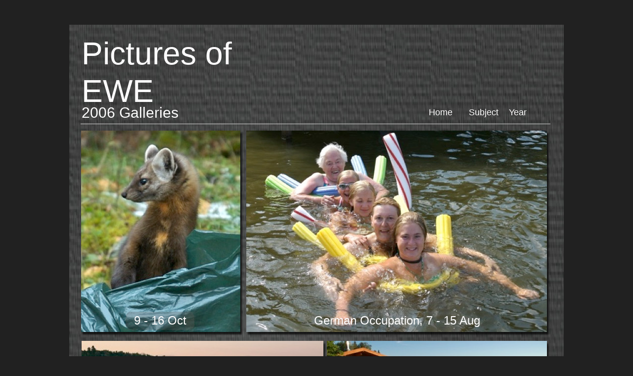

--- FILE ---
content_type: text/html
request_url: http://picturesofewe.ca/year/2006.html
body_size: 22569
content:
<!DOCTYPE html><html><head><title>2006</title><meta http-equiv="Content-type" content="text/html;charset=UTF-8" /><meta name="viewport" content="width=1000" /><meta name="generator" content="EverWeb 3.9.2 (2758)" /><meta name="buildDate" content="Friday, February 23, 2024" /><meta property="og:url" content="http://picturesofewe.ca/year/2006.html" /><meta property="og:title" content="2006" /><link rel="stylesheet" type="text/css" href="../ew_css/textstyles.css?3791587288" /><link rel="stylesheet" type="text/css" href="../ew_css/responsive.css?3791587288" /><script type="text/javascript" src="../ew_js/imageCode.js" defer></script><style>.justify {text-align:justify !important;} .justify p {text-align:justify !important;}</style><style type="text/css">a img {border:0px;}body {background-color: #212121;margin: 50px auto;}div.container {margin: 50px auto;width: 1000px;height: 4210px;background: url('images/2006/Darkroom_spotlight.jpg') no-repeat;}@media only screen and (-moz-min-device-pixel-ratio: 1.5), only screen and (-o-min-device-pixel-ratio: 3/2), only screen and (-webkit-min-device-pixel-ratio: 1.5), only screen and (min-devicepixel-ratio: 1.5), only screen and (min-resolution: 1.5dppx) {body {}}@media only screen and (-moz-min-device-pixel-ratio: 1.5), only screen and (-o-min-device-pixel-ratio: 3/2), only screen and (-webkit-min-device-pixel-ratio: 1.5), only screen and (min-devicepixel-ratio: 1.5), only screen and (min-resolution: 1.5dppx) {	div.container {background: url('images/2006/Darkroom_spotlight@2x.jpg') no-repeat;background-size: 1000px 4210px;}}.shape_1 {border-top: 1px solid #D4D4D4;}#navmenu_menu0 {clear:both;float:left;margin:0;padding:0;width:100%;font-family:'Helvetica',sans-serif;font-size:18px;z-index:1000;}#navmenu_menu0 ul {margin:0;padding:0;list-style:none;position:relative;}#navmenu_menu0 ul li {margin:0 10px 0 0;padding:0;float:left;position:relative;min-width: 71px;}#navmenu_menu0 ul li a {display:block;margin:0;padding:4px;height: 26px;line-height: 26px;text-decoration:none;color:#FEFEFE;text-align: left;}#navmenu_menu0 ul li a:visited {text-decoration:none;color:#FEFB00;}#navmenu_menu0 ul li a:hover {text-decoration:none;color:#FF2600;}#navmenu_menu0 ul li:hover a,#navmenu_menu0 ul li.hover a {text-decoration:none;color:#FF2600;}#navmenu_menu0 ul ul {z-index:11003;display:none;position:absolute;left:0;float:left;right:auto;padding-top:2px;}#navmenu_menu0 ul ul li {left:auto;margin:0;clear:left;float:left;width:100%;}#navmenu_menu0 ul ul li a,#navmenu_menu0 ul li.active li a,#navmenu_menu0 ul li:hover ul li a,#navmenu_menu0 ul li.hover ul li a {background:#5D5D5D;text-decoration:none;color:#FEFEFE;padding-top:0px;padding-bottom:0px;border-bottom:1px solid #000000;float:left;width:63px;width:100%;text-align: left;white-space:nowrap;}#navmenu_menu0 ul ul li a:hover,#navmenu_menu0 ul li.active ul li a:hover,#navmenu_menu0 ul li:hover ul li a:hover,#navmenu_menu0 ul li.hover ul li a:hover {background:#CBCBCB;text-decoration:none;color:#FF2600;float:left;}#navmenu_menu0 ul li.last ul {left:auto; right:0;}#navmenu_menu0 ul li.last ul li {float:right;position:relative;right:8px;}#navmenu_menu0 ul li:hover ul,#navmenu_menu0 ul li.hover ul {display:block;}.shape_4 {box-shadow: 3px 5px 3px 0px rgba(0,0,0,0.75);}.shape_5 {background-color:#5D5D5D;opacity: 0.32; filter:alpha(opacity=32);border-radius: 11px;}.shape_6 {box-shadow: 3px 5px 3px 0px rgba(0,0,0,0.75);}.shape_8 {box-shadow: 3px 5px 3px 0px rgba(0,0,0,0.75);}.shape_9 {box-shadow: 3px 5px 3px 0px rgba(0,0,0,0.75);}.shape_10 {box-shadow: 4px 5px 3px 0px rgba(0,0,0,0.75);}.shape_11 {box-shadow: 4px 5px 3px 0px rgba(0,0,0,0.75);}.shape_12 {filter: drop-shadow(4px 5px 3px rgba(0,0,0,0.75));}.shape_13 {box-shadow: 4px 5px 3px 0px rgba(0,0,0,0.75);}.shape_14 {box-shadow: 4px 5px 3px 0px rgba(0,0,0,0.75);}.shape_15 {box-shadow: 3px 5px 3px 0px rgba(0,0,0,0.75);}.shape_16 {box-shadow: 3px 5px 3px 0px rgba(0,0,0,0.75);}.shape_17 {box-shadow: 3px 5px 3px 0px rgba(0,0,0,0.75);}.shape_18 {box-shadow: 3px 5px 3px 0px rgba(0,0,0,0.75);}.shape_19 {box-shadow: 3px 5px 3px 0px rgba(0,0,0,0.75);}.shape_20 {box-shadow: 3px 5px 3px 0px rgba(0,0,0,0.75);}.shape_21 {box-shadow: 3px 5px 3px 0px rgba(0,0,0,0.75);}.shape_22 {box-shadow: 4px 5px 3px 0px rgba(0,0,0,0.75);}.shape_23 {box-shadow: 4px 5px 3px 0px rgba(0,0,0,0.75);}.shape_24 {background-color:#D4D4D4;opacity: 0.55; filter:alpha(opacity=55);border-radius: 11px;}.shape_25 {box-shadow: 4px 5px 3px 0px rgba(0,0,0,0.75);}.shape_26 {box-shadow: 4px 5px 3px 0px rgba(0,0,0,0.75);}.shape_27 {box-shadow: 4px 5px 3px 0px rgba(0,0,0,0.75);}.shape_37 {background-color:#000000;opacity: 0.61; filter:alpha(opacity=61);border-radius: 11px;}.shape_42 {background-color:#000000;opacity: 0.61; filter:alpha(opacity=61);border-radius: 11px;}</style></head><body><div class="container" style="height:4210px"><div class="content" data-minheight="4000"><div style="position:relative"><div class="shape_0" style="left:23px;top:16px;width:436px;height:95px;z-index:0;position: absolute;"><div class="paraWrap" style="padding: 4.32px 2.16px 4.32px 2.16px; "><p class="para1"><span style="line-height:76px" class="Style75">Pictures of EWE</span></p></div></div></div><div style="position:relative"><div class="shape_1" style="left:22.5px;top:136.5px;width:950px;height:126px;width:950px;height:126px;margin-top:63px;z-index:1;position: absolute;"></div></div><div style="position:relative"><div class="shape_2" style="left:23px;top:160px;width:226px;height:45px;z-index:2;position: absolute;"><div class="paraWrap" style="padding: 0px 2.16px 0px 2.16px; "><p class="para1"><span style="line-height:35px" class="Style49">2006 Galleries</span></p></div></div></div><div style="position:relative"><div class="ewnavmenu" id="navmenu_menu0" style="left:722.75px;top:160px;height:36px;width:249px;z-index:10003;position: absolute;"><ul id="navigation_menu0"><li><a class="main item0" href="../index.html" data-linkuuid="89917AB2AFD447C7A646CD86E42C3B11">Home</a></li><li><a class="main item1" href="#">Subject</a><ul class="level-1"> <li> <a href="../subject/g-ens-memorial.html" data-linkuuid="2B8C505BE64B466588AB6AAEC0877A1F"> G Ens Memorial </a> </li> </ul></li><li  style='margin-right:0px;' class="last"><a class="main item2" href="#">Year</a><ul class="level-1"> <li> <a href="2024.html" data-linkuuid="51C0434A67FC4241B6EE64E6C0CE3E00"> 2024 </a> </li> <li> <a href="2023.html" data-linkuuid="DB7B0F79C7FC4BDAB353A0B5CC56C1F5"> 2023 </a> </li> <li> <a href="2022.html" data-linkuuid="1E1EBF1610DA4607A8C84D2319038E97"> 2022 </a> </li> <li> <a href="2021.html" data-linkuuid="AAA547D756D0455FADE46CC239571C7C"> 2021 </a> </li> <li> <a href="2019.html" data-linkuuid="87A090A2B8BC4CB598751C7BED022814"> 2019 </a> </li> <li> <a href="2018.html" data-linkuuid="37803BC8B3034C72B9152E36BD1BB154"> 2018 </a> </li> <li> <a href="2017.html" data-linkuuid="E8DE4943E3654D90ABB0D8DCA560BD97"> 2017 </a> </li> <li> <a href="2016.html" data-linkuuid="C410069677134A7BBB649CAAC5EDF8EF"> 2016 </a> </li> <li> <a href="2015.html" data-linkuuid="866BEBEDDF404A97A20EA832B3973FCF"> 2015 </a> </li> <li> <a href="2014.html" data-linkuuid="C48795442FD9406EA968C37ED79C7791"> 2014 </a> </li> <li> <a href="2013.html" data-linkuuid="03DE7EA8674A4C628F6583612706DBFF"> 2013 </a> </li> <li> <a href="2012.html" data-linkuuid="4D84F4851F46437ABEF3729B3659B50F"> 2012 </a> </li> <li> <a href="2011.html" data-linkuuid="2083947034BB42A8B42650B1D3D04C99"> 2011 </a> </li> <li> <a href="2010.html" data-linkuuid="112CEDCDEA9D4AB1BC541A473FFB7140"> 2010 </a> </li> <li> <a href="2009.html" data-linkuuid="9E55197214EA49D49A812E5F32C3FBFD"> 2009 </a> </li> <li> <a href="2008.html" data-linkuuid="779F4AEB19EB4A2293F55F54E98FFF45"> 2008 </a> </li> <li> <a href="2007.html" data-linkuuid="09E5C9AEC54B4ACDA6E9C6A6C266F3AB"> 2007 </a> </li> <li> <a href="2006.html" data-linkuuid="59AE7C3FC13C41CF8FF5F88C8C5A3343"> 2006 </a> </li> <li> <a href="2005.html" data-linkuuid="5C2163FB3DA647E48E26D0E6641CD980"> 2005 </a> </li> <li> <a href="2004.html" data-linkuuid="D76F947D53DE4555A555E0858E52D8C3"> 2004 </a> </li> <li> <a href="2003.html" data-linkuuid="26ECE1795AA54E4AAFCC7AA75E3DEF41"> 2003 </a> </li> <li> <a href="2002.html" data-linkuuid="3AD6311AA75A4E4886364F9830357BF4"> 2002 </a> </li> <li> <a href="2001.html" data-linkuuid="6DB565D8E99746DBB8279C34C1C93C53"> 2001 </a> </li> </ul></li></ul></div></div><div style="position:relative"><a href="https://gallery.picturesofewe.ca/2006/Cottage-9-16-Oct-2006/n-bd2vC3/" target="_blank" class="outerlink"><div class="shape_4" style="left:24px;top:214px;width:322px;height:407px;z-index:4;position: absolute;"><img src="images/2006/droppedImage-6.jpg" height="407" width="322" /></div></a></div><div style="position:relative"><div class="shape_5" style="left:114px;top:580px;width:139px;height:37px;z-index:5;position: absolute;"></div></div><div style="position:relative"><a href="https://gallery.picturesofewe.ca/2006/Cottage-1-15-August/n-3v9F6r/" target="_blank" class="outerlink"><div class="shape_6" style="left:358px;top:214px;width:608px;height:407px;z-index:6;position: absolute;"><img src="images/2006/droppedImage_3-4.jpg" height="407" width="608" /></div></a></div><div style="position:relative"><div class="shape_7" style="left:25px;top:583px;width:317px;height:39px;z-index:7;position: absolute;"><div class="paraWrap" style="padding: 0px 2.16px 0px 2.16px; "><p class="para7"><span style="line-height:29px" class="Style16">9 - 16 Oct</span></p></div></div></div><div style="position:relative"><a href="https://gallery.picturesofewe.ca/2006/Cottage-16-18-Aug-2006/n-DQ776S/" target="_blank" class="outerlink"><div class="shape_8" style="left:25px;top:639px;width:489px;height:298px;z-index:8;position: absolute;"><img src="images/2006/droppedImage_2-4.jpg" height="298" width="489" /></div></a></div><div style="position:relative"><a href="https://gallery.picturesofewe.ca/2006/Cottage-26-28-Aug-2006/n-ZXVvBp/" target="_blank" class="outerlink"><div class="shape_9" style="left:521px;top:639px;width:445px;height:298px;z-index:9;position: absolute;"><img src="images/2006/droppedImage_1-5.jpg" height="298" width="445" /></div></a></div><div style="position:relative"><a href="https://gallery.picturesofewe.ca/2006/Cottage-30-July-2006-Shoal-Lake/n-TpDVHq/" target="_blank" class="outerlink"><div class="shape_10" style="left:27px;top:954px;width:580px;height:287px;z-index:10;position: absolute;"><img src="images/2006/droppedImage_4-3.jpg" height="287" width="580" /></div></a></div><div style="position:relative"><a href="https://gallery.picturesofewe.ca/2006/Cottage-29-July-2006/n-JLpQ8j/" target="_blank" class="outerlink"><div class="shape_11" style="left:620px;top:954px;width:347px;height:582px;z-index:11;position: absolute;"><img src="images/2006/droppedImage_5-3.jpg" height="582" width="347" /></div></a></div><div style="position:relative"><a href="https://gallery.picturesofewe.ca/2006/Cottage-29-July-2006-diving/n-Xr45jx/" target="_blank" class="outerlink"><div class="shape_12" style="left:28px;top:1249px;width:582px;height:287px;z-index:12;position: absolute;"><img src="images/2006/shapeimage_4.png" height="287" width="582" /></div></a></div><div style="position:relative"><a href="https://gallery.picturesofewe.ca/2006/Cottage-24-25-July-2006-George/n-Ns2D28/" target="_blank" class="outerlink"><div class="shape_13" style="left:28px;top:1551px;width:495px;height:318px;z-index:13;position: absolute;"><img src="images/2006/droppedImage_6-3.jpg" height="318" width="495" /></div></a></div><div style="position:relative"><a href="https://gallery.picturesofewe.ca/2006/Cottage-22-23-July-2006-/n-4hCDXH/" target="_blank" class="outerlink"><div class="shape_14" style="left:538px;top:1551px;width:429px;height:318px;z-index:14;position: absolute;"><img src="images/2006/droppedImage_7-3.jpg" height="318" width="429" /></div></a></div><div style="position:relative"><a href="https://gallery.picturesofewe.ca/2006/Cottage-14-16-July-2006/n-w7PBZT/" target="_blank" class="outerlink"><div class="shape_15" style="left:28px;top:1884px;width:598px;height:398px;z-index:15;position: absolute;"><img src="images/2006/droppedImage_8-3.jpg" height="398" width="598" /></div></a></div><div style="position:relative"><a href="https://gallery.picturesofewe.ca/2006/Cottage-7-9-July-2006" target="_blank" class="outerlink"><div class="shape_16" style="left:642px;top:1884px;width:325px;height:398px;z-index:16;position: absolute;"><img src="images/2006/droppedImage_9-3.jpg" height="398" width="325" /></div></a></div><div style="position:relative"><a href="https://gallery.picturesofewe.ca/2006/Cottage-1-3-July-2006/n-PPzR6R/" target="_blank" class="outerlink"><div class="shape_17" style="left:28px;top:2296px;width:342px;height:312px;z-index:17;position: absolute;"><img src="images/2006/droppedImage_10-3.jpg" height="312" width="342" /></div></a></div><div style="position:relative"><a href="https://gallery.picturesofewe.ca/2006/Cottage-3-4-June-2006/n-rrwJcc/" target="_blank" class="outerlink"><div class="shape_18" style="left:389px;top:2296px;width:578px;height:312px;z-index:18;position: absolute;"><img src="images/2006/droppedImage_11-2.jpg" height="312" width="578" /></div></a></div><div style="position:relative"><a href="https://gallery.picturesofewe.ca/2006/Cottage-3-4-June-2006-loons/n-Xn5MSh/" target="_blank" class="outerlink"><div class="shape_19" style="left:29px;top:2619px;width:355px;height:217px;z-index:19;position: absolute;"><img src="images/2006/droppedImage_12-1.jpg" height="217" width="355" /></div></a></div><div style="position:relative"><a href="https://gallery.picturesofewe.ca/2006/Cottage-19-21-May-2006" target="_blank" class="outerlink"><div class="shape_20" style="left:390px;top:2619px;width:299px;height:217px;z-index:20;position: absolute;"><img src="images/2006/droppedImage_13-1.jpg" height="217" width="299" /></div></a></div><div style="position:relative"><a href="https://gallery.picturesofewe.ca/2006/Cottage-22-23-April-2006/n-HpMz66/" target="_blank" class="outerlink"><div class="shape_21" style="left:697px;top:2619px;width:271px;height:217px;z-index:21;position: absolute;"><img src="images/2006/droppedImage_14.jpg" height="217" width="271" /></div></a></div><div style="position:relative"><a href="https://gallery.picturesofewe.ca/2006/Ens-Book-Launch-6-Nov-2006/n-RVQMXj/" target="_blank" class="outerlink"><div class="shape_22" style="left:29px;top:2851px;width:478px;height:324px;z-index:22;position: absolute;"><img src="images/2006/droppedImage_15.jpg" height="324" width="478" /></div></a></div><div style="position:relative"><a href="https://gallery.picturesofewe.ca/2006/New-Years-Eve-2006/n-sDfK8L/" target="_blank" class="outerlink"><div class="shape_23" style="left:522px;top:2851px;width:446px;height:324px;z-index:23;position: absolute;"><img src="images/2006/droppedImage_16.jpg" height="324" width="446" /></div></a></div><div style="position:relative"><div class="shape_24" style="left:13px;top:3191px;width:976px;height:470px;z-index:24;position: absolute;"></div></div><div style="position:relative"><a href="https://gallery.picturesofewe.ca/2006/Loepp-Christmas-2006" target="_blank" class="outerlink"><div class="shape_25" style="left:29px;top:3200px;width:568px;height:405px;z-index:25;position: absolute;"><img src="images/2006/droppedImage_17.jpg" height="405" width="568" /></div></a></div><div style="position:relative"><a href="https://gallery.picturesofewe.ca/2006/Ens-Christmas-2006/n-WVhwdg/" target="_blank" class="outerlink"><div class="shape_26" style="left:610px;top:3200px;width:358px;height:190px;z-index:26;position: absolute;"><img src="images/2006/droppedImage_18.jpg" height="190" width="358" /></div></a></div><div style="position:relative"><a href="https://gallery.picturesofewe.ca/2006/GGH-Ens-Christmas-2006/n-6QnBQ2/" target="_blank" class="outerlink"><div class="shape_27" style="left:610px;top:3407px;width:359px;height:199px;z-index:27;position: absolute;"><img src="images/2006/droppedImage_19.jpg" height="199" width="359" /></div></a></div><div style="position:relative"><div class="shape_28" style="left:359px;top:583px;width:608px;height:39px;z-index:28;position: absolute;"><div class="paraWrap" style="padding: 0px 2.16px 0px 2.16px; "><p class="para7"><span style="line-height:29px" class="Style16">German Occupation, 7 - 15 Aug</span></p></div></div></div><div style="position:relative"><div class="shape_29" style="left:115px;top:899px;width:317px;height:39px;z-index:29;position: absolute;"><div class="paraWrap" style="padding: 0px 2.16px 0px 2.16px; "><p class="para7"><span style="line-height:29px" class="Style16">Meteorological, 16 - 18 Aug</span></p></div></div></div><div style="position:relative"><div class="shape_30" style="left:569px;top:899px;width:317px;height:39px;z-index:30;position: absolute;"><div class="paraWrap" style="padding: 0px 2.16px 0px 2.16px; "><p class="para7"><span style="line-height:29px" class="Style16">26 - 28 Aug, Sept</span></p></div></div></div><div style="position:relative"><div class="shape_31" style="left:143px;top:1196px;width:317px;height:39px;z-index:31;position: absolute;"><div class="paraWrap" style="padding: 0px 2.16px 0px 2.16px; "><p class="para7"><span style="line-height:29px" class="Style16">Shoal Lake, 30 July</span></p></div></div></div><div style="position:relative"><div class="shape_32" style="left:154px;top:1498px;width:317px;height:39px;z-index:32;position: absolute;"><div class="paraWrap" style="padding: 0px 2.16px 0px 2.16px; "><p class="para7"><span style="line-height:29px" class="Style16">Diving contest, 29 July</span></p></div></div></div><div style="position:relative"><div class="shape_33" style="left:642px;top:1498px;width:317px;height:39px;z-index:33;position: absolute;"><div class="paraWrap" style="padding: 0px 2.16px 0px 2.16px; "><p class="para7"><span style="line-height:29px" class="Style16">Cliff Diving, 29 July</span></p></div></div></div><div style="position:relative"><div class="shape_34" style="left:144px;top:1837px;width:246px;height:68px;z-index:34;position: absolute;"><div class="paraWrap" style="padding: 0px 2.16px 0px 2.16px; "><p class="para7"><span style="line-height:29px" class="Style16"> 24 - 25 July</span></p></div></div></div><div style="position:relative"><div class="shape_35" style="left:690px;top:1831px;width:152px;height:68px;z-index:35;position: absolute;"><div class="paraWrap" style="padding: 0px 2.16px 0px 2.16px; "><p class="para7"><span style="line-height:29px" class="Style16">22 - 23 July</span></p></div></div></div><div style="position:relative"><div class="shape_36" style="left:47px;top:2240px;width:152px;height:39px;z-index:36;position: absolute;"><div class="paraWrap" style="padding: 0px 2.16px 0px 2.16px; "><p class="para7"><span style="line-height:29px" class="Style16">14 - 16 July</span></p></div></div></div><div style="position:relative"><div class="shape_37" style="left:652px;top:2240px;width:152px;height:37px;z-index:37;position: absolute;"></div></div><div style="position:relative"><div class="shape_38" style="left:652px;top:2244px;width:152px;height:39px;z-index:38;position: absolute;"><div class="paraWrap" style="padding: 0px 2.16px 0px 2.16px; "><p class="para7"><span style="line-height:29px" class="Style16">7 - 9 July</span></p></div></div></div><div style="position:relative"><div class="shape_39" style="left:143px;top:2575px;width:152px;height:39px;z-index:39;position: absolute;"><div class="paraWrap" style="padding: 0px 2.16px 0px 2.16px; "><p class="para7"><span style="line-height:29px" class="Style16">1 - 3 July</span></p></div></div></div><div style="position:relative"><div class="shape_40" style="left:749px;top:2570px;width:152px;height:39px;z-index:40;position: absolute;"><div class="paraWrap" style="padding: 0px 2.16px 0px 2.16px; "><p class="para7"><span style="line-height:29px" class="Style16">3 - 4 June</span></p></div></div></div><div style="position:relative"><div class="shape_41" style="left:73px;top:2806px;width:152px;height:39px;z-index:41;position: absolute;"><div class="paraWrap" style="padding: 0px 2.16px 0px 2.16px; "><p class="para7"><span style="line-height:29px" class="Style16">3 - 4 June</span></p></div></div></div><div style="position:relative"><div class="shape_42" style="left:426px;top:2795px;width:152px;height:37px;z-index:42;position: absolute;"></div></div><div style="position:relative"><div class="shape_43" style="left:432px;top:2798px;width:152px;height:39px;z-index:43;position: absolute;"><div class="paraWrap" style="padding: 0px 2.16px 0px 2.16px; "><p class="para7"><span style="line-height:29px" class="Style16">19 - 21 May</span></p></div></div></div><div style="position:relative"><div class="shape_44" style="left:764px;top:2805px;width:152px;height:39px;z-index:44;position: absolute;"><div class="paraWrap" style="padding: 0px 2.16px 0px 2.16px; "><p class="para7"><span style="line-height:29px" class="linkStyle_50"><a href="https://gallery.picturesofewe.ca/Cottage-22-23-April-2006/n-HpMz66/" target="_blank"  class="linkStyle_50">22 - 23 April</a></span></p></div></div></div><div style="position:relative"><div class="shape_45" style="left:104px;top:3137px;width:328px;height:39px;z-index:45;position: absolute;"><div class="paraWrap" style="padding: 0px 2.16px 0px 2.16px; "><p class="para7"><span style="line-height:29px" class="Style16">Ens Book Launch, 6 Nov</span></p></div></div></div><div style="position:relative"><div class="shape_46" style="left:584px;top:3137px;width:328px;height:39px;z-index:46;position: absolute;"><div class="paraWrap" style="padding: 0px 2.16px 0px 2.16px; "><p class="para7"><span style="line-height:29px" class="Style16">New years eve</span></p></div></div></div><div style="position:relative"><div class="shape_47" style="left:314px;top:3623px;width:328px;height:39px;z-index:47;position: absolute;"><div class="paraWrap" style="padding: 0px 2.16px 0px 2.16px; "><p class="para7"><span style="line-height:29px" class="Style16">Christmas</span></p></div></div></div><div style="position:relative"><div style="left:225px;top:3734.5px;height:315px;width:560px;position: absolute;z-index: 48;" id="custom-background-48"><!--560-->
	<iframe width="560" height="315" src="https://www.youtube.com/embed/kpYrF1zJnbs?wmode=transparent&rel=0&start=" frameborder="0" allowfullscreen></iframe>
	</div></div></div><footer data-top='4110' data-height='100'></footer></div></body></html>

--- FILE ---
content_type: text/css
request_url: http://picturesofewe.ca/ew_css/textstyles.css?3791587288
body_size: 11100
content:
.para1{font-size: 0; text-align:left; padding-bottom:11px; margin-top:0px; padding-top:0px;}
.Style2{font-family:  'HelveticaNeue-UltraLight', 'Helvetica Neue' ,'Arial' ,sans-serif ;
 font-size: 64px; 
 font-weight:200; 
 color: #00F900;
 word-wrap: break-word;}
.Style3{font-family:  'TimesNewRomanPS-ItalicMT', 'Times New Roman' ,serif ;
 font-size: 18px; 
 font-weight:normal; 
 font-style: italic;
 color: #5FD835;
 word-wrap: break-word;}
.para4{font-size: 0; text-align:right; padding-bottom:0px; margin-top:0px; padding-top:0px;}
.Style5{font-family:  'TimesNewRomanPSMT', 'Times New Roman' ,serif ;
 font-size: 20px; 
 font-weight:normal; 
 color: #50504C;
 word-wrap: break-word;}
.Style6{font-family:  'TimesNewRomanPSMT', 'Times New Roman' ,serif ;
 font-size: 20px; 
 font-weight:normal; 
 margin:0;
 color: #50504C;
 word-wrap: break-word;}
.para7{font-size: 0; text-align:center; padding-bottom:11px; margin-top:0px; padding-top:0px;}
.Style8{font-family:  'TimesNewRomanPSMT', 'Times New Roman' ,serif ;
 font-size: 24px; 
 font-weight:700; 
 word-wrap: break-word;}
.Style9{font-family:  'TimesNewRomanPSMT', 'Times New Roman' ,serif ;
 font-size: 18px; 
 font-weight:normal; 
 font-style: italic;
 word-wrap: break-word;}
.para10{font-size: 0; text-align:left; padding-bottom:0px; margin-top:0px; padding-top:0px;}
.Style11{font-family:  'TimesNewRomanPSMT', 'Times New Roman' ,serif ;
 font-size: 20px; 
 font-weight:normal; 
 font-style: italic;
 color: #50504C;
 word-wrap: break-word;}
.Style12{font-family:  'TimesNewRomanPS-ItalicMT', 'Times New Roman' ,serif ;
 font-size: 20px; 
 font-weight:normal; 
 font-style: italic;
 color: #50504C;
 word-wrap: break-word;}
.Style13{font-family:  'BlackmoorLetPlain', 'Blackmoor LET' ;
 font-size: 40px; 
 font-weight:normal; 
 color: #BA8E77;
 word-wrap: break-word;}
.Style14{font-family:  'Helvetica-Oblique', 'Helvetica' ,sans-serif ;
 font-size: 20px; 
 font-weight:normal; 
 font-style: oblique;
 color: #BA8E77;
 word-wrap: break-word;}
.Style15{font-family:  'HelveticaNeue', 'Helvetica Neue' ,'Arial' ,sans-serif ;
 font-size: 14px; 
 font-weight:normal; 
 color: #919191;
 word-wrap: break-word;}
.Style16{font-family:  'HelveticaNeue', 'Helvetica Neue' ,'Arial' ,sans-serif ;
 font-size: 24px; 
 font-weight:normal; 
 color: #FEFEFE;
 word-wrap: break-word;}
.Style17{font-family:  'TimesNewRomanPSMT', 'Times New Roman' ,serif ;
 font-size: 18px; 
 font-weight:normal; 
 font-style: italic;
 margin:0;
 word-wrap: break-word;}
.Style18{font-family:  'Apple-Chancery', 'Apple Chancery' ;
 font-size: 48px; 
 font-weight:normal; 
 color: #50504C;
 word-wrap: break-word;}
.para19{font-size: 0; text-align:center; padding-bottom:0px; margin-top:0px; padding-top:0px;}
.Style20{font-family:  'TimesNewRomanPSMT', 'Times New Roman' ,serif ;
 font-size: 36px; 
 font-weight:700; 
 word-wrap: break-word;}
.Style21{font-family:  'TimesNewRomanPSMT', 'Times New Roman' ,serif ;
 font-size: 24px; 
 font-weight:normal; 
 font-style: italic;
 color: #323232;
 word-wrap: break-word;}
.Style22{font-family:  'Helvetica' ,sans-serif ;
 font-size: 12px; 
 font-weight:normal; 
 margin:0;
 word-wrap: break-word;}
.Style23{font-family:  'TimesNewRomanPS-ItalicMT', 'Times New Roman' ,serif ;
 font-size: 36px; 
 font-weight:normal; 
 font-style: italic;
 color: #323232;
 word-wrap: break-word;}
.Style24{font-family:  'Times-Roman', 'Times' ,serif ;
 font-size: 24px; 
 font-weight:normal; 
 color: #939393;
 word-wrap: break-word;}
.para25{font-size: 0; text-align:left; padding-bottom:14px; margin-top:0px; padding-top:0px;}
.Style26{font-family:  'TimesNewRomanPSMT', 'Times New Roman' ,serif ;
 font-size: 20px; 
 font-weight:normal; 
 color: #323232;
 word-wrap: break-word;}
.Style27{font-family:  'TimesNewRomanPSMT', 'Times New Roman' ,serif ;
 font-size: 20px; 
 font-weight:normal; 
 font-style: italic;
 color: #323232;
 word-wrap: break-word;}
.para28{font-size: 0; text-align:left; padding-bottom:5px; margin-top:0px; padding-top:0px;}
.Style29{font-family:  'TimesNewRomanPSMT', 'Times New Roman' ,serif ;
 font-size: 20px; 
 font-weight:normal; 
 margin:0;
 color: #323232;
 word-wrap: break-word;}
.Style30{font-family:  'TimesNewRomanPS-BoldMT', 'Times New Roman' ,serif ;
 font-size: 20px; 
 font-weight:700; 
 color: #50504C;
 word-wrap: break-word;}
.linkStyle_31{font-family:  'TimesNewRomanPSMT', 'Times New Roman' ,serif ;
 font-size: 20px; 
 font-weight:normal; 
 color: #0432FF;
 text-decoration: underline; 
 /* 0 0 0 #00F900 #0432FF #FF2600 */
 word-wrap: break-word;}
.linkStyle_31:visited{color:#0432FF; text-decoration:underline;}
.linkStyle_31:hover{color:#FF2600; text-decoration:underline;}
.linkStyle_34{font-family:  'TimesNewRomanPSMT', 'Times New Roman' ,serif ;
 font-size: 20px; 
 font-weight:normal; 
 color: #FFFEFE;
 text-decoration: underline; 
 /* 0 0 0 #00F900 #FEFB00 #FF2600 */
 word-wrap: break-word;}
.linkStyle_34:visited{color:#FFFEFE; text-decoration:underline;}
.linkStyle_34:hover{color:#FF2600; text-decoration:underline;}
.linkStyle_37{font-family:  'TimesNewRomanPSMT', 'Times New Roman' ,serif ;
 font-size: 20px; 
 font-weight:normal; 
 font-style: italic;
 color: #0432FF;
 text-decoration: underline; 
 /* 0 0 0 #00F900 #0432FF #FF2600 */
 word-wrap: break-word;}
.linkStyle_37:visited{color:#0432FF; text-decoration:underline;}
.linkStyle_37:hover{color:#FF2600; text-decoration:underline;}
.Style40{font-family:  'TimesNewRomanPS-BoldMT', 'Times New Roman' ,serif ;
 font-size: 18px; 
 font-weight:700; 
 color: #323232;
 word-wrap: break-word;}
.Style41{font-family:  'TimesNewRomanPSMT', 'Times New Roman' ,serif ;
 font-size: 18px; 
 font-weight:normal; 
 color: #323232;
 word-wrap: break-word;}
.Style42{font-family:  'TimesNewRomanPSMT', 'Times New Roman' ,serif ;
 font-size: 18px; 
 font-weight:normal; 
 margin:0;
 color: #323232;
 word-wrap: break-word;}
.Style43{font-family:  'TimesNewRomanPS-BoldMT', 'Times New Roman' ,serif ;
 font-size: 22px; 
 font-weight:700; 
 color: #323232;
 word-wrap: break-word;}
.Style44{font-family:  'Helvetica' ,sans-serif ;
 font-size: 14px; 
 font-weight:normal; 
 color: #919191;
 word-wrap: break-word;}
.linkStyle_45{font-family:  'Helvetica' ,sans-serif ;
 font-size: 14px; 
 font-weight:normal; 
 color: #0432FF;
 text-decoration: underline; 
 /* 0 1 0 #00F900 #0432FF #FF2600 */
 word-wrap: break-word;}
.linkStyle_45:visited{color:#0432FF; text-decoration:none;}
.linkStyle_45:hover{color:#FF2600; text-decoration:none;}
.Style48{font-family:  'HelveticaNeue-UltraLight', 'Helvetica Neue' ,'Arial' ,sans-serif ;
 font-size: 64px; 
 font-weight:200; 
 color: #FFFEFE;
 word-wrap: break-word;}
.Style49{font-family:  'HelveticaNeue-UltraLight', 'Helvetica Neue' ,'Arial' ,sans-serif ;
 font-size: 30px; 
 font-weight:200; 
 color: #FEFEFE;
 word-wrap: break-word;}
.linkStyle_50{font-family:  'HelveticaNeue', 'Helvetica Neue' ,'Arial' ,sans-serif ;
 font-size: 24px; 
 font-weight:normal; 
 color: #FEFEFE;
 text-decoration: none; 
 /* 1 1 0 #00F900 #FEFEFE #FF2600 */
 word-wrap: break-word;}
.linkStyle_50:visited{color:#FEFEFE; text-decoration:none;}
.linkStyle_50:hover{color:#FF2600; text-decoration:none;}
.Style53{font-family:  'HelveticaNeue', 'Helvetica Neue' ,'Arial' ,sans-serif ;
 font-size: 24px; 
 font-weight:normal; 
 word-wrap: break-word;}
.linkStyle_54{font-family:  'HelveticaNeue', 'Helvetica Neue' ,'Arial' ,sans-serif ;
 font-size: 24px; 
 font-weight:normal; 
 margin:0;
 color: #FEFEFE;
 word-wrap: break-word;}
.linkStyle_54:visited{color:#FFFEFE; text-decoration:none;}
.linkStyle_54:hover{color:#FF2600; text-decoration:none;}
.Style57{font-family:  'HelveticaNeue', 'Helvetica Neue' ,'Arial' ,sans-serif ;
 font-size: 24px; 
 font-weight:normal; 
 color: #FEFB65;
 word-wrap: break-word;}
.Style58{font-family:  'HelveticaNeue', 'Helvetica Neue' ,'Arial' ,sans-serif ;
 font-size: 18px; 
 font-weight:normal; 
 color: #FEFEFE;
 word-wrap: break-word;}
.Style59{font-family:  'HelveticaNeue-UltraLight', 'Helvetica Neue' ,'Arial' ,sans-serif ;
 font-size: 42px; 
 font-weight:200; 
 color: #FFFEFE;
 word-wrap: break-word;}
a.outerlink{text-decoration:none}
.animhidden{opacity: 0}
.animvisible{opacity: 1}
.Style63{font-family:  'HelveticaNeue-UltraLight', 'Helvetica Neue' ,'Arial' ,sans-serif ;
 font-size: 12px; 
 font-weight:200; 
 color: #00F900;
 word-wrap: break-word;}
.Style64{font-family:  'HelveticaNeue', 'Helvetica Neue' ,'Arial' ,sans-serif ;
 font-size: 24px; 
 font-weight:normal; 
 color: #FFFEFE;
 word-wrap: break-word;}
.Style65{font-family:  'HelveticaNeue-Thin', 'Helvetica Neue' ,'Arial' ,sans-serif ;
 font-size: 36px; 
 font-weight:100; 
 color: #FEFEFE;
 word-wrap: break-word;}
.Style66{font-family:  'HelveticaNeue', 'Helvetica Neue' ,'Arial' ,sans-serif ;
 font-size: 18px; 
 font-weight:normal; 
 color: #FEFB65;
 word-wrap: break-word;}
.Style67{font-family:  'HelveticaNeue', 'Helvetica Neue' ,'Arial' ,sans-serif ;
 font-size: 20px; 
 font-weight:normal; 
 color: #FEFEFE;
 word-wrap: break-word;}
.Style68{font-family:  'HelveticaNeue-Thin', 'Helvetica Neue' ,'Arial' ,sans-serif ;
 font-size: 18px; 
 font-weight:100; 
 color: #FEFEFE;
 word-wrap: break-word;}
.Style69{font-family:  'HelveticaNeue', 'Helvetica Neue' ,'Arial' ,sans-serif ;
 font-size: 24px; 
 font-weight:normal; 
 color: #454545;
 word-wrap: break-word;}
.Style70{font-family:  'HelveticaNeue', 'Helvetica Neue' ,'Arial' ,sans-serif ;
 font-size: 24px; 
 font-weight:normal; 
 color: #3E3E3E;
 word-wrap: break-word;}
.Style71{font-family:  'HelveticaNeue', 'Helvetica Neue' ,'Arial' ,sans-serif ;
 font-size: 24px; 
 font-weight:normal; 
 color: #373737;
 word-wrap: break-word;}
.linkStyle_72{font-family:  'TimesNewRomanPSMT', 'Times New Roman' ,serif ;
 font-size: 20px; 
 font-weight:normal; 
 color: #FFFEFF;
 text-decoration: underline; 
 /* 0 0 0 #00F900 #FEFB00 #FF2600 */
 word-wrap: break-word;}
.linkStyle_72:visited{color:#FFFEFF; text-decoration:underline;}
.linkStyle_72:hover{color:#FF2600; text-decoration:underline;}
.Style75{font-family:  'HelveticaNeue-UltraLight', 'Helvetica Neue' ,'Arial' ,sans-serif ;
 font-size: 64px; 
 font-weight:200; 
 color: #FFFEFF;
 word-wrap: break-word;}
.Style76{font-family:  'HelveticaNeue-UltraLight', 'Helvetica Neue' ,'Arial' ,sans-serif ;
 font-size: 42px; 
 font-weight:200; 
 color: #FFFEFF;
 word-wrap: break-word;}
.linkStyle_77{font-family:  'HelveticaNeue', 'Helvetica Neue' ,'Arial' ,sans-serif ;
 font-size: 24px; 
 font-weight:normal; 
 color: #FFFEFF;
 text-decoration: underline; 
 /* 0 0 0 #FFFEFF #FFFEFF #FF2600 */
 word-wrap: break-word;}
.linkStyle_77:visited{color:#FFFEFF; text-decoration:underline;}
.linkStyle_77:hover{color:#FF2600; text-decoration:underline;}
.linkStyle_80{font-family:  'HelveticaNeue', 'Helvetica Neue' ,'Arial' ,sans-serif ;
 font-size: 24px; 
 font-weight:normal; 
 color: #FFFEFF;
 text-decoration: none; 
 /* 1 1 0 #FFFEFF #FFFEFF #FF2600 */
 word-wrap: break-word;}
.linkStyle_80:visited{color:#FFFEFF; text-decoration:none;}
.linkStyle_80:hover{color:#FF2600; text-decoration:none;}